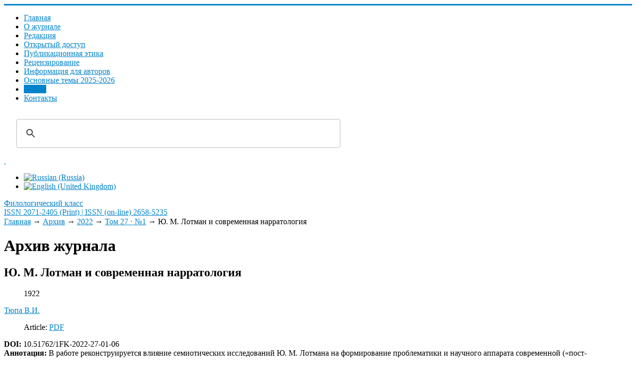

--- FILE ---
content_type: text/html; charset=utf-8
request_url: https://filclass.ru/archive/2022/tom-27-4/yu-m-lotman-i-sovremennaya-narratologiya
body_size: 12931
content:
<!DOCTYPE html>
<html xmlns="https://www.w3.org/1999/xhtml" xml:lang="ru-ru" lang="ru-ru" dir="ltr">
<head>
	<meta name="viewport" content="width=device-width, initial-scale=1.0" />
	<meta charset="utf-8" />
	<base href="https://filclass.ru/archive/2022/tom-27-4/yu-m-lotman-i-sovremennaya-narratologiya" />
	<meta name="description" content="Сайт журнала &quot;Филологический класс&quot;. ВАК, РИНЦ, WoS" />
	<meta name="generator" content="Philological Class" />
	<title>Ю. М. Лотман и современная нарратология - Филологический класс</title>
	<link href="http://purl.org/dc/terms/" rel="schema.DCTERMS" />
	<link href="http://purl.org/dc/elements/1.1/" rel="schema.DC" />
	<link href="https://filclass.ru/archive/2022/tom-27-4/yu-m-lotman-i-sovremennaya-narratologiya" rel="alternate" hreflang="ru-RU" />
	<link href="https://filclass.ru/en/archive/2022/vol-27-4/yu-m-lotman-i-sovremennaya-narratologiya" rel="alternate" hreflang="en-GB" />
	<link href="/templates/responsivetemplate/favicon.ico" rel="shortcut icon" type="image/vnd.microsoft.icon" />
	<link href="https://filclass.ru/media/com_slogin/comslogin.min.css?v=4" rel="stylesheet" />
	<link href="/media/com_rstbox/css/engagebox.css?1e84a2af86db382fd57636a9c5ab6278" rel="stylesheet" />
	<link href="/plugins/system/jce/css/content.css?badb4208be409b1335b815dde676300e" rel="stylesheet" />
	<link href="/templates/responsivetemplate/css/template.css?20211014085706" rel="stylesheet" />
	<link href="/media/mod_languages/css/template.css?1e84a2af86db382fd57636a9c5ab6278" rel="stylesheet" />
	<style>
#scrollToTop {
	cursor: pointer;
	font-size: 0.9em;
	position: fixed;
	text-align: center;
	z-index: 9999;
	-webkit-transition: background-color 0.2s ease-in-out;
	-moz-transition: background-color 0.2s ease-in-out;
	-ms-transition: background-color 0.2s ease-in-out;
	-o-transition: background-color 0.2s ease-in-out;
	transition: background-color 0.2s ease-in-out;

	background: #20a7d0;
	color: #ffffff;
	border-radius: 0px;
	padding-left: 12px;
	padding-right: 12px;
	padding-top: 4px;
	padding-bottom: 4px;
	right: 20px; bottom: 20px;
}

#scrollToTop:hover {
	background: #0088cc;
	color: #ffffff;
}

#scrollToTop > img {
	display: block;
	margin: 0 auto;
}.eb-1 {
                --animation_duration: 400ms;

            }
        
		.eb-1 .eb-close:hover {
			color: rgba(140, 31, 21, 1) !important;
		}	
	.eb-2 {
                --animation_duration: 400ms;

            }
        
		.eb-2 .eb-close:hover {
			color: rgba(140, 31, 21, 1) !important;
		}	
	div.ias_trigger{text-align: center;margin: 15px 0;} 
		div.ias_trigger a {border: 1px solid #ccc;padding: 5px;border-radius: 5px;background: #f1f1f1;}
        .pagination {display:none !important;}
	</style>
	<script type="application/json" class="joomla-script-options new">{"csrf.token":"e0497fb1f86b2de3d48888f009a739b0","system.paths":{"root":"","base":""}}</script>
	<script src="/media/system/js/mootools-core.js?1e84a2af86db382fd57636a9c5ab6278"></script>
	<script src="/media/system/js/core.js?1e84a2af86db382fd57636a9c5ab6278"></script>
	<script src="/media/system/js/mootools-more.js?1e84a2af86db382fd57636a9c5ab6278"></script>
	<script src="/media/plg_system_sl_scrolltotop/js/scrolltotop_mt.js"></script>
	<script src="/media/jui/js/jquery.min.js?1e84a2af86db382fd57636a9c5ab6278"></script>
	<script src="/media/jui/js/jquery-noconflict.js?1e84a2af86db382fd57636a9c5ab6278"></script>
	<script src="/media/jui/js/jquery-migrate.min.js?1e84a2af86db382fd57636a9c5ab6278"></script>
	<script src="/plugins/content/djsuggester/assets/jquery.djsuggester.js" defer></script>
	<script src="/media/jui/js/bootstrap.min.js?1e84a2af86db382fd57636a9c5ab6278"></script>
	<script src="/media/system/js/caption.js?1e84a2af86db382fd57636a9c5ab6278"></script>
	<script src="https://filclass.ru/media/com_slogin/slogin.min.js?v=4"></script>
	<script src="/media/com_rstbox/js/vendor/velocity.js?1e84a2af86db382fd57636a9c5ab6278"></script>
	<script src="/media/com_rstbox/js/vendor/velocity.ui.js?1e84a2af86db382fd57636a9c5ab6278"></script>
	<script src="/media/com_rstbox/js/animations.js?1e84a2af86db382fd57636a9c5ab6278"></script>
	<script src="/media/com_rstbox/js/engagebox.js?1e84a2af86db382fd57636a9c5ab6278"></script>
	<script src="/templates/responsivetemplate/js/template.js"></script>
	<script src="/media/ajax_scroll/assets/jquery-ias.js"></script>
	<script>
document.addEvent('domready', function() {
	new Skyline_ScrollToTop({
		'image':		'/images/top.png',
		'text':			'',
		'title':		'',
		'className':	'scrollToTop',
		'duration':		500,
		'transition':	Fx.Transitions.linear
	});
});
			(function(){
				var cb = function() {
					var add = function(css, id) {
						if(document.getElementById(id)) return;
	
						var l = document.createElement('link'); l.rel = 'stylesheet'; l.id = id; l.href = css;
						var h = document.getElementsByTagName('head')[0]; h.appendChild(l);
					}
				add('/plugins/content/djsuggester/assets/animations.css', 'djsuggester_animations_css');
				add('/media/djextensions/css/animate.min.css', 'animate_min_css');
				add('/media/djextensions/css/animate.ext.css', 'animate_ext_css');
				};
				var raf = requestAnimationFrame || mozRequestAnimationFrame || webkitRequestAnimationFrame || msRequestAnimationFrame;
				if (raf) raf(cb);
				else window.addEventListener('load', cb);
			})();jQuery(function($){ initTooltips(); $("body").on("subform-row-add", initTooltips); function initTooltips (event, container) { container = container || document;$(container).find(".hasTooltip").tooltip({"html": true,"container": "body"});} });jQuery(window).on('load',  function() {
				new JCaption('img.caption');
			});
	</script>
	<link href="https://filclass.ru/archive/2022/tom-27-4/yu-m-lotman-i-sovremennaya-narratologiya" rel="alternate" hreflang="x-default" />
	<script type="text/javascript">
                    jQuery.ias({
                     container :  ".blog",
                     item: ".articleblock",
                     pagination: ".pagination",
                     next: ".pagination-next a",
                     triggerPageThreshold: "9999",
					 trigger: "Загрузить еще",
                     loader: "<img src=\"/media/ajax_scroll/assets/loader.gif\"/>",
                     noneleft: "<i class=\"Jext_more\">Конец списка</i>",
                     history: true,
                     onRenderComplete: function () {}
              });
        </script>

	<meta name="DC.creator" content="Тюпа В.И." xml:lang="ru" />
<meta name="DC.creator" content="V. I. Tiupa" xml:lang="en" />
<meta name="DCTERMS.dateAccepted" content="2022-04-04T05:12:30+00:00" scheme="DCTERMS.W3CDTF" />
<meta name="DCTERMS.available" content="2022-04-04T05:12:30+00:00" scheme="DCTERMS.W3CDTF" />
<meta name="DCTERMS.issued" content="2022" scheme="DCTERMS.W3CDTF" />
<meta name="DCTERMS.bibliographicCitation" content="Тюпа, В. И. Ю. М. Лотман и современная нарратология / В. И. Тюпа // Филологический класс. – 2022. – Том 27 ⋅ №1. – С.  55-62. DOI 10.51762/1FK-2022-27-01-06." xml:lang="ru" />
<meta name="DC.identifier" content="ISSN 2071-2405 (Print)" />
<meta name="DC.identifier" content="ISSN (on-line) 2658-5235" />
<meta name="DC.identifier" content="https://filclass.ru/archive/2022/tom-27-4/yu-m-lotman-i-sovremennaya-narratologiya" scheme="DCTERMS.URI" />
<meta name="DCTERMS.abstract" content="The paper reconstructs the influence of the semiotic studies of Yu. Lotman on the formation of the problems and the research apparatus of modern (“post-classical”) multimedia narratology, associated with the names of J. Genette, P. Ricoeur, W. Schmid and others. In particular, the author discusses the emergence of scientific interest in the film narrative, which has also had a significant impact on literary narratology, enriching it with the constructive concept of the “narrative image”. The article focuses on Lotman’s storytelling research, especially the concept of “plot-driven texts” of culture in their opposition to “plotless texts”. Particular importance is attached to the distinction between plot and myth, which continued O. M. Freidenberg’s investigations into the origin of narration. Lotman’s pioneering role in mastering the scientific categories of “narrative worldview” and “narrative event” is described. The author reveals the place of Lotman's research heritage in the comprehension of narrative practices as a tool for mental appropriation of life, accumulation and retranslation of event experience, as well as in the birth and development of the modern project of historical narratology. " xml:lang="en" />
<meta name="DCTERMS.abstract" content="В работе реконструируется влияние семиотических исследований Ю. М. Лотмана на формирование проблематики и научного аппарата современной («пост-классической») мультимедиальной нарратологии, связанной с именами Ж. Женетта, П. Рикёра, В. Шмида и др. В частности, обсуждается зарождение научного интереса к кинонарративу, оказавшему немалое воздействие также и на литературоведческую нарратологию, обогатив ее конструктивным понятием «повествовательного кадра». В центре внимания статьи – сюжетологические изыскания Лотмана, в особенности концепция «сюжетных текстов» культуры в их оппозиции к «бессюжетным текстам». Особое значение придается разграничению сюжета и мифа, продолжившему разыскания О. М. Фрейденберг в области происхождения наррации. Раскрывается первопроходческая роль Лотмана в освоении научных категорий «нарративная картина мира» и «нарративное событие». Выявляется место лотмановского научного наследия в осмыслении нарративных практик как орудия ментального освоения жизни, накопления и ретрансляции событийного опыта, а также в зарождении и развитии современного проекта исторической нарратологии.  " xml:lang="ru" />
<meta name="DC.format" content="application/pdf" xml:lang="en" />
<meta name="DC.language" content="ru" xml:lang="ru" scheme="DCTERMS.RFC1766" />
<meta name="DC.publisher" content="Уральский государственный педагогический университет" xml:lang="ru" />
<meta name="DCTERMS.isPartOf" content="Филологический класс. 2022. Том 27 ⋅ №1" xml:lang="ru" />
<meta name="DC.subject" content="Narratology" xml:lang="en" />
<meta name="DC.subject" content="film narrative" xml:lang="en" />
<meta name="DC.subject" content="myths" xml:lang="en" />
<meta name="DC.subject" content="plot-driven texts" xml:lang="en" />
<meta name="DC.subject" content="narrative events" xml:lang="en" />
<meta name="DC.subject" content="intrigues" xml:lang="en" />
<meta name="DC.subject" content="narrative worldview" xml:lang="en" />
<meta name="DC.subject" content="literary studies specialists." xml:lang="en" />
<meta name="DC.subject" content="Нарратология" xml:lang="ru" />
<meta name="DC.subject" content="кинонарратив" xml:lang="ru" />
<meta name="DC.subject" content="мифы" xml:lang="ru" />
<meta name="DC.subject" content="сюжетные тексты" xml:lang="ru" />
<meta name="DC.subject" content="нарративные события" xml:lang="ru" />
<meta name="DC.subject" content="интриги" xml:lang="ru" />
<meta name="DC.subject" content="нарративная картина мира" xml:lang="ru" />
<meta name="DC.subject" content="литературоведы." xml:lang="ru" />
<meta name="DC.title" content="Ю. М. Лотман и современная нарратология" xml:lang="ru" />
<meta name="DCTERMS.alternative" content="Yu. M. Lotman and Contemporary Narratology" xml:lang="en" />
<meta name="DC.type" content="Article" xml:lang="en" />
<meta name="DC.type" content="info:eu-repo/semantics/article" xml:lang="en" />
<meta name="DC.type" content="info:eu-repo/semantics/publishedVersion" xml:lang="en" />
<meta name="DC.identifier" content="10.51762/1FK-2022-27-01-06" />
<meta name="citation_keywords" content="Narratology; film narrative; myths; plot-driven texts; narrative events; intrigues; narrative worldview; literary studies specialists. ; Нарратология; кинонарратив; мифы; сюжетные тексты; нарративные события; интриги; нарративная картина мира; литературоведы.  ; Article; info:eu-repo/semantics/article; info:eu-repo/semantics/publishedVersion" />
<meta name="citation_title" content="Ю. М. Лотман и современная нарратология" />
<meta name="citation_publisher" content="Уральский государственный педагогический университет" />
<meta name="citation_journal_title" content="Филологический класс. 2022. Том 27 ⋅ №1" />
<meta name="citation_author" content="Тюпа В.И." />
<meta name="citation_author" content="V. I. Tiupa" />
<meta name="citation_date" content="2022" />
<meta name="citation_abstract_html_url" content="https://filclass.ru/archive/2022/tom-27-4/yu-m-lotman-i-sovremennaya-narratologiya" />
<meta name="citation_issue" content="1" />
<meta name="citation_firstpage" content="55" />
<meta name="citation_issn" content="2071-2405 (Print)" />
<meta name="citation_doi" content="10.51762/1FK-2022-27-01-06" />
<meta name="citation_language" content="ru" />
<meta name="citation_pdf_url" content="https://filclass.ru/images/JOURNAL/2022---1/1-2022-55-62.pdf" />
<meta name="citation_volume" content="55" />
<meta name="citation_lastpage" content="62" />

					<style type="text/css">
		body.site
		{
			border-top: 3px solid #0083ca;
			background-color: #ffffff		}
		a
		{
			color: #0083ca;
		}
		.nav-list > .active > a, .nav-list > .active > a:hover, .dropdown-menu li > a:hover, .dropdown-menu .active > a, .dropdown-menu .active > a:hover, .nav-pills > .active > a, .nav-pills > .active > a:hover,
		.btn-primary
		{
			background: #0083ca;
		}
	</style>
		<!--[if lt IE 9]>
		<script src="/media/jui/js/html5.js"></script>
	<![endif]-->
</head>

<body class="site com_content view-article no-layout no-task itemid-119">

		<!-- Body -->
	<div class="body">
	
		<div class="container">
			<!-- Header -->
			<header class="header" role="banner">
				<div class="header-inner clearfix">
					<div class="logotop"><a class="brand" href="/" title="ISSN 2071-2405 (Print) | ISSN (on-line) 2658-5235">		
					<span class="site-logo"></span>
					</a></div>
					
							<nav class="navigation" role="navigation">
					<div class="navbar pull-left">
						<a class="btn btn-navbar collapsed" data-toggle="collapse" data-target=".nav-collapse">
							<span class="icon-bar"></span>
							<span class="icon-bar"></span>
							<span class="icon-bar"></span>
						</a>
					</div>
					<div class="nav-collapse">
						<ul class="nav menu nav-pills mod-list">
<li class="item-202 default"><a href="/" >Главная</a></li><li class="item-230"><a href="/about" >О журнале</a></li><li class="item-126"><a href="/edit" >Редакция</a></li><li class="item-278"><a href="/otkrytyj-dostup" >Открытый доступ</a></li><li class="item-127"><a href="/authors-guide" >Публикационная этика</a></li><li class="item-231"><a href="/aims-and-scope" >Рецензирование</a></li><li class="item-224"><a href="/kak-otpravit-statyu" >Информация для авторов</a></li><li class="item-257"><a href="/indeksatsiya" >Основные темы 2025-2026</a></li><li class="item-119 current active"><a href="/archive" >Архив</a></li><li class="item-255"><a href="/kontakty" >Контакты</a></li></ul>

					</div>
				</nav>
								
					<div class="header-search pull-right">					
						

<div class="custom topserch"  >
	<script async src="https://cse.google.com/cse.js?cx=6e1d56a182ba73f5b"></script>
<div class="gcse-search"></div></div>

						
		<div class="moduletable accessibilitytop">
		
			

<div class="custom accessibilitytop"  >
	<a class="accessibilityicon" href="/?template=accessibility" rel="nofollow"><i class="icon-eye-open">&nbsp;</i></a>
<!--a href="/feedback"><i class="icon-mail">&nbsp;</i></a--></div>

		</div>
	
		<div class="moduletable righttopmod">
		
			<div class="mod-languages righttopmod">

	<ul class="lang-inline" dir="ltr">
									<li class="lang-active">
			<a href="https://filclass.ru/archive/2022/tom-27-4/yu-m-lotman-i-sovremennaya-narratologiya">
												<img src="/media/mod_languages/images/ru_ru.gif" alt="Russian (Russia)" title="Russian (Russia)" />										</a>
			</li>
								<li>
			<a href="/en/archive/2022/vol-27-4/yu-m-lotman-i-sovremennaya-narratologiya">
												<img src="/media/mod_languages/images/en_gb.gif" alt="English (United Kingdom)" title="English (United Kingdom)" />										</a>
			</li>
				</ul>

</div>

		</div>
	
					</div>			
				</div>
			</header>
		</div>
		
		<div class="bcgrtt">
		<div class="namesite">
		<a href="/" title="ISSN 2071-2405 (Print) | ISSN (on-line) 2658-5235">
						<span class="site-logo"></span><span class="site-title" title="Филологический класс">Филологический класс</span>													<div class="site-description">ISSN 2071-2405 (Print) | ISSN (on-line) 2658-5235</div>								</a>				
		</div>
		</div>
		
		<div class="container centercont">		
				
			<div class="clr"></div>
			<div class="rs_slider">
				
				<div class="clr"></div>
			</div>
			

			<noindex></noindex>
			<div class="row-fluid">
								<main id="content" role="main" class="span9">
					<!-- Begin Content -->
							<div class="moduletable">
						

<nav><div class="breadcrumbs">

<a href="/" class="pathway">Главная</a> → <a href="/archive" class="pathway">Архив</a> → <a href="/archive/2022" class="pathway">2022</a> → <a href="/archive/2022/tom-27-4" class="pathway">Том 27 ⋅ №1</a> → <span>Ю. М. Лотман и современная нарратология</span>
</div></nav>		</div>
	
					
<div id="system-message-container">
	
</div>

					<div class="item-page" itemscope itemtype="https://schema.org/Article">
	<meta itemprop="inLanguage" content="ru-RU" />
		<div class="page-header">
		<h1> Архив журнала </h1>
	</div>
	
		
			<div class="page-header">
					<h2 itemprop="headline">
				Ю. М. Лотман и современная нарратология			</h2>
									</div>
					
		
						<dl class="article-info muted">

		
			<dt class="article-info-term">
							</dt>

			
			
			
			
			
		
					
			
										<dd class="hits">
					<span class="icon-eye-open" aria-hidden="true"></span>
					<meta itemprop="interactionCount" content="UserPageVisits:1922" />
					1922			</dd>						</dl>
	
			
															<span class="tag-133 tag-list0" itemprop="author"><a href="/authors/tyupa-v-i" class="label label-info">Тюпа В.И.</a></span>
						
		
									<dl class="fields-container">
	<dd class="field-entry pdf-stati pdf-article">	<span class="field-label pdf-label">Article: </span>
<span class="field-value "><a href="/images/JOURNAL/2022---1/1-2022-55-62.pdf"class="modal wfpopup noicon pdficon">PDF</a></span>
</dd></dl>	<div itemprop="articleBody" class="articleBody">
		 <div class="dj-suggester component content"  data-offset="400" data-delay="15" data-hideintop="0" data-show-once="0" data-anim-in="rotateInDownRight" data-anim-out="fadeOutDown" data-anim-speed="normal" style="display:none;"><div class="dj-suggester-head">Вам может быть интересно:</div><h4 class="dj-suggester-title"><a href="/archive/2020/tom-25-4/russkij-berlin-v-vospominaniyakh-kirilla-arnshtama">«Русский Берлин» в воспоминаниях Кирилла Арнштама</a></h4><div class="dj-suggester-content"></div></div>	</div>

	<div class="doi"><strong>DOI:</strong> 10.51762/1FK-2022-27-01-06</div>	
	<div class="annkey annotru"><strong>Аннотация:</strong> В работе реконструируется влияние семиотических исследований Ю. М. Лотмана на формирование проблематики и научного аппарата современной («пост-классической») мультимедиальной нарратологии, связанной с именами Ж. Женетта, П. Рикёра, В. Шмида и др. В частности, обсуждается зарождение научного интереса к кинонарративу, оказавшему немалое воздействие также и на литературоведческую нарратологию, обогатив ее конструктивным понятием «повествовательного кадра». В центре внимания статьи – сюжетологические изыскания Лотмана, в особенности концепция «сюжетных текстов» культуры в их оппозиции к «бессюжетным текстам». Особое значение придается разграничению сюжета и мифа, продолжившему разыскания О. М. Фрейденберг в области происхождения наррации. Раскрывается первопроходческая роль Лотмана в освоении научных категорий «нарративная картина мира» и «нарративное событие». Выявляется место лотмановского научного наследия в осмыслении нарративных практик как орудия ментального освоения жизни, накопления и ретрансляции событийного опыта, а также в зарождении и развитии современного проекта исторической нарратологии.  </div><div class="annkey keyru"><strong>Ключевые слова:</strong> Нарратология; кинонарратив; мифы; сюжетные тексты; нарративные события; интриги; нарративная картина мира; литературоведы.  </div>
		
	<h3 class="forcitateh">Для цитирования:</h3><div class="forcitate">Тюпа, В. И. Ю. М. Лотман и современная нарратология / В. И. Тюпа  // Филологический класс. – 2022. – Том 27 ⋅ №1. – С.  55-62. DOI 10.51762/1FK-2022-27-01-06.</div><h3 class="forcitateh">For citation</h3><div class="forcitate">Tiupa, V. I. (2022). Yu. M. Lotman and Contemporary Narratology. In <i>Philological Class</i>. 2022. Том 27 ⋅ №1. P. 55-62. DOI 10.51762/1FK-2022-27-01-06.</div><div class="annkey annotru"><p><strong>Об авторе (авторах) :</strong></p> <p><em>Тюпа В. И. </em></p>
<p>Российский государственный гуманитарный университет (Москва, Россия)</p>
<p>ORCID ID: <a href="https://orcid.org/0000-0002-1688-2787">https://orcid.org/0000-0002-1688-2787</a></p></div><div class="annkey annotru"><p><strong>Сроки публикации:</strong></p> Дата поступления: 16.02.2022; дата публикации: 30.03.2022</div><div class="annkey annotru"><p><strong>Список литературы:</strong></p> <p>Асмус, В. Ф. Чтение как труд и творчество / В. Ф. Асмус // Вопросы теории и истории эстетики. – М. : Искусство, 1968. – С. 55-68.</p>
<p>Бахтин, М. М. Собрание сочинений : в 7 т. Т. 6 / М. М. Бахтин. – М. : Языки славянской культуры, 2002. – 800 с.</p>
<p>Бахтин, М. М. Собрание сочинений : в 7 т. Т. 1 / М. М. Бахтин. – М. : Языки славянской культуры, 2003. – 960 с.</p>
<p>Гегель, Г. В. Ф. Эстетика. Т. 3 / Г. В. Ф. Гегель. – М. : Искусство,1971. – 624 с.</p>
<p>Лотман, Ю. М. Структура художественного текста / Ю. М. Лотман. – М. : Искусство, 1970. – 387 с.</p>
<p>Лотман, Ю. М. Происхождение сюжета в типологическом освещении / Ю. М. Лотман // Статьи по типологии культуры. Вып. 2. – Тарту, 1973.&nbsp;</p>
<p>Лотман, Ю. М. В школе поэтического слова: Пушкин, Лермонтов, Гоголь / Ю. М. Лотман. – М. : Просвещение, 1988. – 352 с.</p>
<p>Лотман, Ю. М. Внутри мыслящих миров / Ю. М. Лотман. – М. : Языки славянской культуры, 1999. – 465 с.</p>
<p>Лотман, Ю. М. Семиотика кино и проблемы киноэстетики [Таллинн 1973] / Ю. М. Лотман // Об искусстве. – СПб. : Искусство-СПб, 2005.</p>
<p>Рикёр, П. Время и рассказ : в 2 т. Т. 1 / П. Рикёр. – М. ; СПб. : Университетская книга, 1998. – 313 с.</p>
<p>Рикёр, П. Время и рассказ : в 2 т. Т. 2 / П. Рикёр. – М. ; СПб. : Университетская книга, 2000. – 224 с.</p>
<p>Топоров, В. Н. Древо мировое / В. Н. Топоров // Мифы народов мира: Энциклопедия. Т. 1. – М., 1991. – С. 398-406.</p>
<p>Тюпа, В. И. Горизонты исторической нарратологии / В. И. Тюпа. – СПб. : Алетейя, 2021. – 271 с.</p>
<p>Фрейденберг, О. М. Происхождение наррации (1945) / О. М. Фрейденберг // Миф и литература древности. – М., 1978. – С. 262-285.</p>
<p>Фрейденберг, О. М. Происхождение литературной интриги (Публикация Ю. М. Лотмана) / О. М. Фрейденберг // Ученые записки Тартуского государственного университета. Вып. 308 (Труды по знаковым системам VI). – Тарту, 1973. – С. 497-512.</p>
<p>Шмид, В. Нарратология / В. Шмид. – М. : Языки славянской культуры, 2003. – 312 с.</p>
<p>Fludernik, M. The Diachronization of Narratology / M. Fludernik // Narrative. – 2003. – Vol. 11, No. 3, October.</p>
<p>Perelman, Ch. La nouvelle rhetorique / Ch. Perelman, L. Olbrechts-Tyteca. – Paris, 1958.</p>
<p>Pier, J. Narratologies contemporaines: approches nouvelles pour la théorie et l'analyse du récit / Sous la dirrection de John Pier et Francis Berthelot / J. Pier. – Paris : Archives contemporaines, 2010. – 274 p.</p></div>	
	
	<ul class="pager pagenav">
	<li class="previous">
		<a class="hasTooltip" title="Ю. М. Лотман и проблемы теоретического литературоведения" aria-label="Предыдущий: Ю. М. Лотман и проблемы теоретического литературоведения" href="/archive/2022/tom-27-4/yu-m-lotman-i-problemy-teoreticheskogo-literaturovedeniya" rel="prev">
			<span class="icon-chevron-left" aria-hidden="true"></span> <span aria-hidden="true">Назад</span>		</a>
	</li>
	<li class="next">
		<a class="hasTooltip" title="Tertium Non Datur: к проблеме тернарных систем в семиотике Ю. М. Лотмана" aria-label="Следующий: Tertium Non Datur: к проблеме тернарных систем в семиотике Ю. М. Лотмана" href="/archive/2022/tom-27-4/tertium-non-datur-k-probleme-ternarnykh-sistem-v-semiotike-yu-m-lotmana" rel="next">
			<span aria-hidden="true">Вперед</span> <span class="icon-chevron-right" aria-hidden="true"></span>		</a>
	</li>
</ul>
					</div>
					
					
					<!-- End Content -->
				</main>
									<div id="aside" class="span3 rightcol">
						
						<div class="well ">

<div class="custom"  >
	<p><span id="login">Войти</span> <a href="/registratsiya-na-sajte" class="buttregtop">Регистрация</a></p></div>
</div><div class="well  rightmod"><div class="page-header"><strong>Последний номер</strong></div>

<div class="custom rightmod"  style="background-image: url(/images/3-2025/3-2025-_page-0001.jpg)" >
	<p><a href="/images/4-2025/--4-2025_copy_copy.pdf"><img src="/images/4-2025/4-2025__page-0001.jpg" alt="3 2025 page 0001" width="1016" height="1477" /></a></p></div>
</div><div class="well  rightmod"><div class="page-header"><strong>Архив журнала</strong></div><ul class="categories-module rightmod mod-list">
	<li> 		<h4>
		<a href="/archive/2025">
		2025					</a>
		</h4>

					</li>
	<li> 		<h4>
		<a href="/archive/2024">
		2024					</a>
		</h4>

					</li>
	<li> 		<h4>
		<a href="/archive/2023">
		2023					</a>
		</h4>

					</li>
	<li> 		<h4>
		<a href="/archive/2022">
		2022					</a>
		</h4>

					</li>
	<li> 		<h4>
		<a href="/archive/2021">
		2021					</a>
		</h4>

					</li>
	<li> 		<h4>
		<a href="/archive/2020">
		2020					</a>
		</h4>

					</li>
	<li> 		<h4>
		<a href="/archive/2019">
		2019					</a>
		</h4>

					</li>
	<li> 		<h4>
		<a href="/archive/2018">
		2018					</a>
		</h4>

					</li>
	<li> 		<h4>
		<a href="/archive/2017">
		2017					</a>
		</h4>

					</li>
	<li> 		<h4>
		<a href="/archive/2016">
		2016					</a>
		</h4>

					</li>
	<li> 		<h4>
		<a href="/archive/2015">
		2015					</a>
		</h4>

					</li>
	<li> 		<h4>
		<a href="/archive/2014">
		2014					</a>
		</h4>

					</li>
	<li> 		<h4>
		<a href="/archive/2013">
		2013					</a>
		</h4>

					</li>
	<li> 		<h4>
		<a href="/archive/2012">
		2012					</a>
		</h4>

					</li>
	<li> 		<h4>
		<a href="/archive/2011">
		2011					</a>
		</h4>

					</li>
	<li> 		<h4>
		<a href="/archive/2010">
		2010					</a>
		</h4>

					</li>
	<li> 		<h4>
		<a href="/archive/2009">
		2009					</a>
		</h4>

					</li>
	<li> 		<h4>
		<a href="/archive/2008">
		2008					</a>
		</h4>

					</li>
	<li> 		<h4>
		<a href="/archive/2007">
		2007					</a>
		</h4>

					</li>
	<li> 		<h4>
		<a href="/archive/2006">
		2006					</a>
		</h4>

					</li>
	<li> 		<h4>
		<a href="/archive/2005">
		2005					</a>
		</h4>

					</li>
	<li> 		<h4>
		<a href="/archive/2004">
		2004					</a>
		</h4>

					</li>
	<li> 		<h4>
		<a href="/archive/2003">
		2003					</a>
		</h4>

					</li>
</ul>
</div><div class="well  rightmod"><div class="page-header"><strong>Популярные статьи</strong></div><ul class="mostread rightmod mod-list">
	<li itemscope itemtype="https://schema.org/Article">
		<a href="/archive/2013/31/znachenie-slova-shkola-v-tolkovom-slovare-russkogo-yazyka-i-v-russkom-yazykovom-soznanii" itemprop="url">
			<span itemprop="name">
				Значение слова «школа» в толковом словаре русского языка и в русском языковом сознании 			</span>
		</a>
	</li>
	<li itemscope itemtype="https://schema.org/Article">
		<a href="/archive/2011/25/k-ege-shag-za-shagom-rabochaya-tetrad-po-russkomu-yazyku-chast-1" itemprop="url">
			<span itemprop="name">
				К ЕГЭ шаг за шагом: рабочая тетрадь по русскому языку. Часть 1			</span>
		</a>
	</li>
	<li itemscope itemtype="https://schema.org/Article">
		<a href="/archive/2016/43/o-printsipakh-formirovaniya-tvorcheskogo-zadaniya-dlya-olimpiady-shkolnikov-po-literature" itemprop="url">
			<span itemprop="name">
				О принципах формирования «творческого задания» для олимпиады школьников по литературе			</span>
		</a>
	</li>
	<li itemscope itemtype="https://schema.org/Article">
		<a href="/archive/2018/51/pobedivshee-smert-slovo-tvorcheskaya-pereklichka-a-akhmatovoj-i-i-brodskogo" itemprop="url">
			<span itemprop="name">
				«Победившее смерть слово»: творческая перекличка А. Ахматовой и И. Бродского			</span>
		</a>
	</li>
	<li itemscope itemtype="https://schema.org/Article">
		<a href="/archive/2011/25/novoe-nauchnoe-napravlenie-v-lingvistike-rubezha-vekov-lingvistika-kreativa-koll-mon-otv-red-t-a-gridina-ekaterinburg-2011" itemprop="url">
			<span itemprop="name">
				Голоса революционной эпохи (Подшивалова Е.А. Лекции по русской литературе 1920-х – 1930-х гг. Часть 1. – Ижевск, 2010)			</span>
		</a>
	</li>
</ul>
</div><div class="well rightmod"><div class="page-header"><strong>Журнал в базах данных</strong></div>

<div class="customrightmod"  >
	<p><a href="http://mjl.clarivate.com/cgi-bin/jrnlst/jlresults.cgi?PC=MASTER&amp;Word=*Philological%20Class" target="_blank" rel="noopener">Web of Science&nbsp;(ESCI)</a></p>
<p><a href="https://www.scopus.com/sourceid/21101119578">SCOPUS</a></p>
<p><a href="https://elibrary.ru/title_about.asp?id=32349" target="_blank" rel="noopener">eLIBRARY</a></p>
<p><a href="https://scholar.google.ru/scholar?hl=ru&amp;as_sdt=0%2C5&amp;q=филологический+класс&amp;oq=Филологический+" target="_blank" rel="noopener">Академия Google</a></p>
<p><a href="https://dbh.nsd.uib.no/publiseringskanaler/erihplus/periodical/info?id=486932" target="_blank" rel="noopener">ERIH PLUS</a></p>
<p><a href="https://doaj.org/toc/2658-5235" target="_blank" rel="noopener">DOAJ</a></p>
<p><a href="https://search.crossref.org/?q=2658-5235+&amp;from_ui=yes&amp;container-title=Philological+Class">Crossref&nbsp;</a></p>
<p>&nbsp;</p></div>
</div>
						
					</div>
							</div>
		</div>
	</div>
	<!-- Footer -->
	<footer  role="contentinfo">
		<div class="container">
			
					
					<div class="content-bott"></div>
			
			
            	</div>
            	
            	<div class="footer">
            		<div class="footermenu">		    	
			
		<div class="moduletable">
		
			

<div class="custom"  >
	<p><a href="https://uspu.ru/">ФГБОУ ВО «Уральский государственный педагогический университет»</a></p>
<p>620017, г. Екатеринбург, пр. Космонавтов, 26, кафедра литературы и методики ее преподавания (к. 276)</p>
<p>+7 (343) 235-76-66;&nbsp;<a href="mailto:olga-skripova@mail.ru">olga-skripova@mail.ru</a></p>
<p>Свидетельство о регистрации ПИ № ФС 77-76120 от 24.06.2019</p>
<p class="copyright"><a href="/administrator?jndex" target="_blank" rel="nofollow" class="under">©</a> Все права защищены. Журнал «Филологический класс» - <a href="/sitemap">Карта сайта</a> (вебсайт)</p>
<p>Статьи в журнале размещаются на условиях открытой лицензии <a href="https://creativecommons.org/licenses/by/4.0/" target="_blank" rel="noopener">Creative Commons Attribution 4.0 License.</a><br /><a href="https://creativecommons.org/licenses/by/4.0/" target="_blank" rel="noopener"><img src="/images/CreativeComm80x15.png" alt="Creative Commons Attribution 4.0 License" /></a>&nbsp;<a href="https://portal.issn.org/resource/issn/2658-5235" target="_blank" rel="noopener"><img src="/images/oa-logo.png" alt="oa logo" width="31" height="31" /></a></p>
<p><br /><a href="https://griban.ru" target="_blank" rel="noopener" class="griban">Разработка сайта - Griban</a></p></div>

		</div>
	

			</div>
		</div>
			
			<p class="pull-right">
				<a href="#top" id="back-top">
									</a>
			</p>
		</div>
	</footer>
	<noindex>

<div class="custom"  >
	<!-- Yandex.Metrika counter --> <script type="text/javascript" > (function(m,e,t,r,i,k,a){m[i]=m[i]||function(){(m[i].a=m[i].a||[]).push(arguments)}; m[i].l=1*new Date();k=e.createElement(t),a=e.getElementsByTagName(t)[0],k.async=1,k.src=r,a.parentNode.insertBefore(k,a)}) (window, document, "script", "https://mc.yandex.ru/metrika/tag.js", "ym"); ym(53158684, "init", { clickmap:true, trackLinks:true, accurateTrackBounce:true, webvisor:true, trackHash:true }); </script> <noscript><div><img src="https://mc.yandex.ru/watch/53158684" style="position:absolute; left:-9999px;" alt="" /></div></noscript> <!-- /Yandex.Metrika counter --></div>
</noindex>

<div data-id="1" 
	class="eb-inst eb-hide eb-1 eb-center eb-module "
	data-options='{"trigger":"onClick","trigger_selector":"#login","delay":0,"scroll_depth":"percentage","scroll_depth_value":80,"firing_frequency":1,"reverse_scroll_close":true,"threshold":0,"close_out_viewport":false,"exit_timer":1000,"idle_time":10000,"animation_open":"rstbox.slideDownIn","animation_close":"rstbox.slideUpOut","animation_duration":400,"prevent_default":true,"backdrop":true,"backdrop_color":"rgba(0, 0, 0, 0.8)","backdrop_click":true,"disable_page_scroll":false,"test_mode":false,"debug":false,"ga_tracking":false,"ga_tracking_id":0,"ga_tracking_event_category":"EngageBox","ga_tracking_event_label":"Box #1 - \u0410\u0432\u0442\u043e\u0440\u0438\u0437\u0430\u0446\u0438\u044f \/ \u0432\u0445\u043e\u0434","auto_focus":false}'
	data-type='popup'
	style="z-index:9999999;"	>

	
	<div class="eb-dialog eb-shd1 eb-acb eb-acc" style="max-width:560px;height:560px;background-color:rgba(255, 255, 255, 1);color:rgba(51, 51, 51, 1);border:solid 6px rgba(84, 172, 210, 1);border-radius:0px;padding:20px;" role="dialog" tabindex="-1">
		
		
<button type="button" data-ebox-cmd="close" class="eb-close" aria-label="Close" style="color:rgba(224, 45, 29, 1);font-size:30px">
			<span aria-hidden="true">&times;</span>
	</button>	
		<div class="eb-container">
							<div class="eb-header">
					Авторизация / вход				</div>
						<div class="eb-content">
				<noindex>
<div class="jlslogin">

    <div class="pretext">
        <p>Регистрация на сайте позволяет ЛЕГКО отправлять статью и вести переписку с редакцией!
<br /><b><a href="/registratsiya-na-sajte" style="text-decoration:underline;">Преимущества регистрации</a></b></p>
    </div>
    
<div id="slogin-buttons" class="slogin-buttons slogin-compact">
                        <a  rel="nofollow"  title="ВКонтакте" href="/component/slogin/provider/vkontakte/auth"><span class="vkontakteslogin">&nbsp;</span></a>
                    <a  rel="nofollow"  title="Одноклассники" href="/component/slogin/provider/odnoklassniki/auth"><span class="odnoklassnikislogin">&nbsp;</span></a>
                    <a  rel="nofollow"  title="Яндекс" href="/component/slogin/provider/yandex/auth"><span class="yandexslogin">&nbsp;</span></a>
                    <a  rel="nofollow"  title="Майл@ру" href="/component/slogin/provider/mail/auth"><span class="mailslogin">&nbsp;</span></a>
            </div>

<div class="slogin-clear"></div>

    
    <form action="/archive" method="post" id="login-form" >
        <fieldset class="userdata">
            <p id="form-login-username">
                <label for="modlgn-username">Логин</label>
                <input id="modlgn-username" type="text" name="username" class="inputbox"  size="18" />
            </p>
            <p id="form-login-password">
                <label for="modlgn-passwd">Пароль</label>
                <input id="modlgn-passwd" type="password" name="password" class="inputbox" size="18"  />
            </p>
                        <p id="form-login-remember">
				 <label for="modlgn-remember">
				  	<input id="modlgn-remember" type="checkbox" name="remember" class="inputbox" value="yes"/>
				  	Запомнить меня				 </label>
			</p>
			<div class="slogin-clear"></div>
                        <input type="submit" name="Submit" class="button" value="Войти" />
            <input type="hidden" name="option" value="com_users" />
            <input type="hidden" name="task" value="user.login" />
            <input type="hidden" name="return" value="aHR0cHM6Ly9maWxjbGFzcy5ydS9hcmNoaXZlLzIwMjIvdG9tLTI3LTQveXUtbS1sb3RtYW4taS1zb3ZyZW1lbm5heWEtbmFycmF0b2xvZ2l5YQ==" />
            <input type="hidden" name="e0497fb1f86b2de3d48888f009a739b0" value="1" />        </fieldset>
        <ul class="ul-jlslogin">
            <li>
                <a  rel="nofollow" href="/component/users/reset?Itemid=202">
                    Забыли пароль?</a>
            </li>
            <li>
                <a  rel="nofollow" href="/component/users/remind?Itemid=202">
                    Забыли логин?</a>
            </li>
                    </ul>
            </form>
    </div>
</noindex>			</div>
		</div>
			</div>	
</div>
<div data-id="2" 
	class="eb-inst eb-hide eb-2 eb-center eb-module "
	data-options='{"trigger":"onClick","trigger_selector":"#login-en","delay":0,"scroll_depth":"percentage","scroll_depth_value":80,"firing_frequency":1,"reverse_scroll_close":true,"threshold":0,"close_out_viewport":false,"exit_timer":1000,"idle_time":10000,"animation_open":"rstbox.slideDownIn","animation_close":"rstbox.slideUpOut","animation_duration":400,"prevent_default":true,"backdrop":true,"backdrop_color":"rgba(0, 0, 0, 0.8)","backdrop_click":true,"disable_page_scroll":false,"test_mode":false,"debug":false,"ga_tracking":false,"ga_tracking_id":0,"ga_tracking_event_category":"EngageBox","ga_tracking_event_label":"Box #2 - Log in","auto_focus":false}'
	data-type='popup'
	style="z-index:9999999;"	>

	
	<div class="eb-dialog eb-shd1 eb-acb eb-acc" style="max-width:560px;height:500px;background-color:rgba(255, 255, 255, 1);color:rgba(51, 51, 51, 1);border:solid 6px rgba(84, 172, 210, 1);border-radius:0px;padding:20px;" role="dialog" tabindex="-1">
		
		
<button type="button" data-ebox-cmd="close" class="eb-close" aria-label="Close" style="color:rgba(199, 83, 74, 1);font-size:30px">
			<span aria-hidden="true">&times;</span>
	</button>	
		<div class="eb-container">
							<div class="eb-header">
					Log in				</div>
						<div class="eb-content">
				<noindex>
<div class="jlslogin">

<div id="slogin-buttons" class="slogin-buttons slogin-compact">
                        <a  rel="nofollow"  title="ВКонтакте" href="/component/slogin/provider/vkontakte/auth"><span class="vkontakteslogin">&nbsp;</span></a>
                    <a  rel="nofollow"  title="Одноклассники" href="/component/slogin/provider/odnoklassniki/auth"><span class="odnoklassnikislogin">&nbsp;</span></a>
                    <a  rel="nofollow"  title="Яндекс" href="/component/slogin/provider/yandex/auth"><span class="yandexslogin">&nbsp;</span></a>
                    <a  rel="nofollow"  title="Майл@ру" href="/component/slogin/provider/mail/auth"><span class="mailslogin">&nbsp;</span></a>
            </div>

<div class="slogin-clear"></div>

    
    <form action="/archive" method="post" id="login-form" >
        <fieldset class="userdata">
            <p id="form-login-username">
                <label for="modlgn-username">Логин</label>
                <input id="modlgn-username" type="text" name="username" class="inputbox"  size="18" />
            </p>
            <p id="form-login-password">
                <label for="modlgn-passwd">Пароль</label>
                <input id="modlgn-passwd" type="password" name="password" class="inputbox" size="18"  />
            </p>
                        <p id="form-login-remember">
				 <label for="modlgn-remember">
				  	<input id="modlgn-remember" type="checkbox" name="remember" class="inputbox" value="yes"/>
				  	Запомнить меня				 </label>
			</p>
			<div class="slogin-clear"></div>
                        <input type="submit" name="Submit" class="button" value="Войти" />
            <input type="hidden" name="option" value="com_users" />
            <input type="hidden" name="task" value="user.login" />
            <input type="hidden" name="return" value="aHR0cHM6Ly9maWxjbGFzcy5ydS9hcmNoaXZlLzIwMjIvdG9tLTI3LTQveXUtbS1sb3RtYW4taS1zb3ZyZW1lbm5heWEtbmFycmF0b2xvZ2l5YQ==" />
            <input type="hidden" name="e0497fb1f86b2de3d48888f009a739b0" value="1" />        </fieldset>
        <ul class="ul-jlslogin">
            <li>
                <a  rel="nofollow" href="/component/users/reset?Itemid=202">
                    Забыли пароль?</a>
            </li>
            <li>
                <a  rel="nofollow" href="/component/users/remind?Itemid=202">
                    Забыли логин?</a>
            </li>
                    </ul>
            </form>
    </div>
</noindex>			</div>
		</div>
			</div>	
</div></body>
</html>